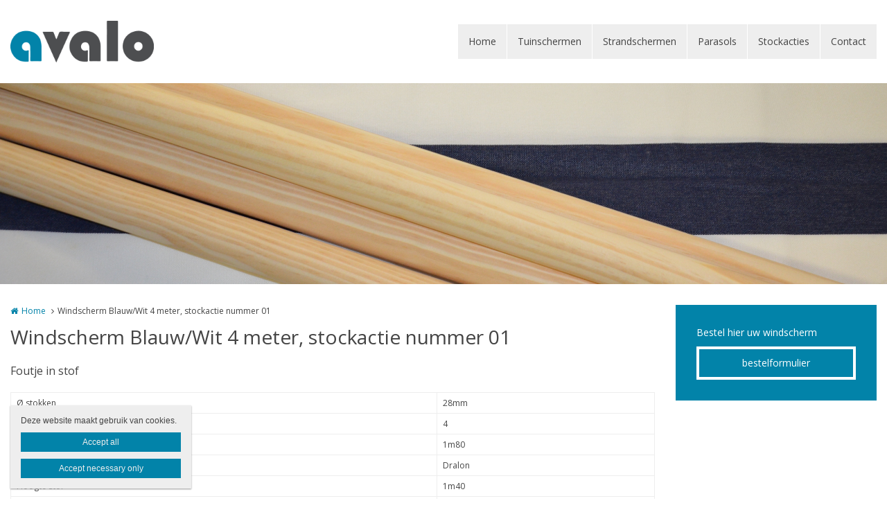

--- FILE ---
content_type: text/html; charset=utf-8
request_url: https://www.avalo.be/windscherm-blauwwit-4-meter-stockactie-nummer-01
body_size: 7290
content:
<!DOCTYPE html>
<html lang="nl" dir="ltr"
  xmlns:og="http://ogp.me/ns#">
<head profile="http://www.w3.org/1999/xhtml/vocab">
  <meta charset="utf-8">
  <meta name="viewport" content="width=device-width, initial-scale=1.0">
  <meta http-equiv="X-UA-Compatible" content="IE=edge,chrome=1">
  <meta http-equiv="Content-Type" content="text/html; charset=utf-8" />
<link rel="shortcut icon" href="https://www.avalo.be/sites/avalowindschermenbe/files/heftig_3.jpg" type="image/jpeg" />
<meta name="description" content="Foutje in stof" />
<meta name="abstract" content="Ø stokken 28mm Aantal stokken 4 Hoogte stokken 1m80 Soort stof Dralon Hoogte stof 1m40 Kleur Blauw/Wit Lengte 4 meter Prijs € 83,00 In stock 2 stuks Stockactie nummer 01 Prijzen incl. BTW 21% en verzendingskosten. (Benelux)" />
<meta name="robots" content="follow, index" />
<meta name="generator" content="Heftig (www.heftig.be)" />
<link rel="image_src" href="https://www.avalo.be/sites/avalowindschermenbe/files/styles/social_media/public/dsc_0446.jpg?itok=xvRptxoB" />
<meta name="rights" content="Avalo Windschermen" />
<link rel="canonical" href="https://www.avalo.be/windscherm-blauwwit-4-meter-stockactie-nummer-01" />
<link rel="shortlink" href="https://www.avalo.be/node/289" />
<meta http-equiv="content-language" content="nl" />
<meta property="og:site_name" content="Avalo Windschermen" />
<meta property="og:type" content="article" />
<meta property="og:url" content="https://www.avalo.be/windscherm-blauwwit-4-meter-stockactie-nummer-01" />
<meta property="og:title" content="Windscherm Blauw/Wit 4 meter, stockactie nummer 01" />
<meta property="og:description" content="Foutje in stof" />
<meta property="og:updated_time" content="2025-07-15T13:14:46+02:00" />
<meta property="og:image" content="https://www.avalo.be/sites/avalowindschermenbe/files/styles/social_media/public/dsc_0446.jpg?itok=xvRptxoB" />
<meta property="article:published_time" content="2019-01-19T13:08:04+01:00" />
<meta property="article:modified_time" content="2025-07-15T13:14:46+02:00" />
<meta itemprop="name" content="Windscherm Blauw/Wit 4 meter, stockactie nummer 01" />
<meta itemprop="description" content="Foutje in stof" />
<meta itemprop="image" content="https://www.avalo.be/sites/avalowindschermenbe/files/dsc_0446.jpg" />
  <title>Windscherm Blauw/Wit 4 meter, stockactie nummer 01 | Avalo Windschermen</title>
  <link type="text/css" rel="stylesheet" href="https://www.avalo.be/sites/avalowindschermenbe/files/css/css_D3OHxQ8W00r4LLXwWxEY8vG3cuEpDyxd4LNDYWJQh6E.css" media="all" />
<link type="text/css" rel="stylesheet" href="https://www.avalo.be/sites/avalowindschermenbe/files/css/css_jrqdtNeDE6bm1xAhUoGvZP_T8IUq3X3jTx8KZqOCAzo.css" media="all" />
<link type="text/css" rel="stylesheet" href="https://fonts.googleapis.com/css?family=Open+Sans:regular,italic,bold|Open+Sans" media="all" />
<link type="text/css" rel="stylesheet" href="https://www.avalo.be/sites/avalowindschermenbe/files/css/css_hPXB4eoaPEDArbfA2WUvV0iYPqfF5b06OJQ07LHpyuo.css" media="all" />
<link type="text/css" rel="stylesheet" href="https://fonts.googleapis.com/css?family=Open+Sans" media="all" />
<link type="text/css" rel="stylesheet" href="https://maxcdn.bootstrapcdn.com/font-awesome/4.7.0/css/font-awesome.min.css" media="all" />
<link type="text/css" rel="stylesheet" href="https://www.avalo.be/sites/avalowindschermenbe/files/css/css_wzVe_fVkORiN17pajTlELod5jlfbbRjiIXiRCSn8pog.css" media="all" />
<link type="text/css" rel="stylesheet" href="https://www.avalo.be/sites/avalowindschermenbe/files/css/css_z-vWDRR0eLBJ1y85f8CiwhQMfJWZG8l9viQ8NDH6GQU.css" media="all" />
<style>body,#body,#body .branding,#body .well textarea,#body .well input,#body .well .form-item select,#body .well .form-item select option,#body .table-striped a{background-color:#ffffff !important;color:#444444 !important;}#body a,#body .table-striped a:hover,#body .table-striped a:focus,#body div.page-header-top-bar form:hover .form-submit::after,#body div.page-header-top-bar form .form-submit:focus::after{color:#0283a9 !important;}#body blockquote{border-color:#0283a9 !important;}#body .group-header-content p,#body .group-header-content h2{color:#ffffff !important;}#body .page-header-top-bar .simple-search #edit-submit-simple-search,#body .page-header-top-bar .simple-search .form-text{color:#444444 !important;}#body .group-header-content p,#body .group-header-content h2{text-shadow:0px 0px 6px #444444 !important;}#body .advanced-header,#body table th{color:#444444 !important;background-color:#eeeeee !important;border-color:#ffffff !important;}#body div.page-header-top-bar *,#body div.page-header-top-bar div *:hover,#body div.page-header-top-bar div *:focus,#body div.page-header-top-bar .socialmediabuttons,#body div.page-header-top-bar .organizationdetailsheader a,div.social_media_footer *,div.social_media_footer div *:hover,div.social_media_footer div *:focus,div.social_media_footer .socialmediabuttons,div.social_media_footer .socialmediabuttons a:hover,div.social_media_footer .socialmediabuttons a:focus,.mainnavbar1 .mainnavbar div > ul,.mainnavbar1.type1 #body .mainnavbar a,.mainnavbar1.type1 #body .mainnavbar a:hover,.mainnavbar1.type1 #body .mainnavbar a:focus,.mainnavbar1.type1 #body .mainnavbar a.active-trail,.mainnavbar1.type2 #body .mainnavbar a,.mainnavbar1.type2 #body .mainnavbar a:hover,.mainnavbar1.type2 #body .mainnavbar a:focus,.mainnavbar1.type2 #body .mainnavbar a.active-trail,.mainnavbar2 .mainnavbar div > ul,.mainnavbar2.type1 #body .mainnavbar a,.mainnavbar2.type1 #body .mainnavbar a:hover,.mainnavbar2.type1 #body .mainnavbar a:focus,.mainnavbar2.type1 #body .mainnavbar a.active-trail,.mainnavbar2.type2 #body .mainnavbar a,.mainnavbar2.type2 #body .mainnavbar a:hover,.mainnavbar2.type2 #body .mainnavbar a:focus,.mainnavbar2.type2 #body .mainnavbar a.active-trail,.mainnavbar3 .mainnavbar div > ul,.mainnavbar3.type1 #body .mainnavbar a,.mainnavbar3.type1 #body .mainnavbar a:hover,.mainnavbar3.type1 #body .mainnavbar a:focus,.mainnavbar3.type1 #body .mainnavbar a.active-trail,.mainnavbar3.type2 #body .mainnavbar a,.mainnavbar3.type2 #body .mainnavbar a:hover,.mainnavbar3.type2 #body .mainnavbar a:focus,.mainnavbar3.type2 #body .mainnavbar a.active-trail,#body .default-overview-items-2 .heftig-ds-overviewteaser-2,.logged-in #fixed-header{border-color:#ffffff !important;}@media (max-width:991px){.mainnavbar1.type3 #body .mainnavbar a,.mainnavbar1.type3 #body .mainnavbar a:hover,.mainnavbar1.type3 #body .mainnavbar a:focus,.mainnavbar1.type3 #body .mainnavbar a.active-trail,.mainnavbar2.type3 #body .mainnavbar a,.mainnavbar2.type3 #body .mainnavbar a:hover,.mainnavbar2.type3 #body .mainnavbar a:focus,.mainnavbar2.type3 #body .mainnavbar a.active-trail,.mainnavbar3.type2 #body .mainnavbar a,.mainnavbar3.type2 #body .mainnavbar a:hover,.mainnavbar3.type2 #body .mainnavbar a:focus,.mainnavbar3.type2 #body .mainnavbar a.active-trail{border-color:#ffffff !important;}}#body div.page-header-top-bar form .form-text,#body div.page-header-top-bar form .form-submit,#fixed-header{background-color:#ffffff !important;}#body div > table,#body tr,#body td,#body div.page-header-top-bar form,#body div.page-header-top-bar form:hover{border-color:#eeeeee !important;}#body div > table th:first-child{border-left-color:#eeeeee !important;}#body div > table > *:first-child > tr:first-child > th{border-top-color:#eeeeee !important;}//        #body div > .table-striped th:last-child{//          border-right-color:#0283a9 !important;//}.type3 #body .mainnavbar a{color:#444444 !important;border-color:#ffffff !important;}.type3 #body .mainnavbar a:hover,.type3 #body .mainnavbar a:focus,.type3 #body .mainnavbar a.active,.type3 #body .mainnavbar a.active-trail{color:#0283a9 !important;border-color:#0283a9 !important;}.type3 #body .mainnavbar-sub a,.type3 #body .mainnavbar-sub ul.menu li.expanded > div::after{color:#444444 !important;border-color:#444444 !important;background-color:#ffffff !important;}.type3 #body .mainnavbar-sub a:hover,.type3 #body .mainnavbar-sub a:focus,.type3 #body .mainnavbar-sub a.active,.type3.node-type-blog-article #body .mainnavbar-sub a,.type3 #body .mainnavbar-sub a.active-trail{color:#0283a9 !important;border-color:#444444 !important;}#body .well .webform-component-fieldset .panel-body{border-color:#444444 !important;}#body .page-header-top-bar,#body .page-header-top-bar *,#body .page-header-top-bar .organizationdetailsheader a,.social_media_footer,.social_media_footer *,.mainnavbar1.type1 #body .mainnavbar,.type1 #body .mainnavbar a,.type1 #body .mainnavbar-sub a,.type2 #body .mainnavbar a,.type2 #body .mainnavbar-sub a,#body .slick-arrow,#body .well,#body .well *,#body .mainnavbar-sub ul.menu li.expanded > div::after,.cookie,.cookie *,#body .heftig-ds-overviewteaser h2,#body .heftig-ds-overviewteaser h2 a,#body .heftig-ds-blogteaser,#body .pagination a,#body .pagination span,#body .footer,#body .footer *,#body .bottom,#body .bottom .menu *,#management-menu-user-login a,.alerts,.not-logged-in.page-user #body .tabs a.active{background-color:#eeeeee !important;color:#444444 !important;border-color:#444444 !important;}#body .slick-arrow:hover,#body .slick-arrow:focus,#body .well a,#body .well .form-required,.cookie a,.cookie .fa,#body .page-header-top-bar a:hover,#body .page-header-top-bar a:focus,#body .page-header-top-bar a:hover .fa,#body .page-header-top-bar a:focus .fa,#body .page-header-top-bar .socialmediabuttons,#body .organizationdetailsheader a,.social_media_footer a:hover,.social_media_footer a:focus,.social_media_footer a:hover .fa,.social_media_footer a:focus .fa,.social_media_footer .socialmediabuttons,.type1 #body .mainnavbar a:hover,.type1 #body .mainnavbar a:focus,.type1 #body .mainnavbar a.active-trail,.type1 #body .mainnavbar-sub a:hover,.type1 #body .mainnavbar-sub a:focus,.type1 #body .mainnavbar-sub a.active-trail,.type2 #body .mainnavbar a:hover,.type2 #body .mainnavbar a:focus,.type2 #body .mainnavbar a.active-trail,.type2 #body .mainnavbar-sub a:hover,.type2 #body .mainnavbar-sub a:focus,.type2 #body .mainnavbar-sub a.active-trail,#body .heftig-ds-overviewteaser:hover h2 a,#body .heftig-ds-overviewteaser:focus h2 a,#body .pagination a:hover,#body .pagination a:focus,#body .footer a:hover,#body .footer a:focus,#body .organizationdetails a:hover,#body .organizationdetails a:focus,#body .organizationdetails a:hover i,#body .organizationdetails a:focus i,#body .bottom .menu a:hover,#body .bottom .menu a:focus{color:#0283a9 !important;background-color:#eeeeee !important;border-color:#444444 !important;}#body .forum-post{background-color:#eeeeee !important;}#body .forum-post-top,#body .forum-post-sidebar{color:#444444 !important;border-color:#ffffff !important;}#body .forum-post-content,#body .forum-subcategory .forum-topic,#body .forum-category .forum-subcategory,.node-type-forum #body .forum-subcategory.row{background-color:#ffffff !important;color:#444444 !important;border-color:#eeeeee !important;}#body .view-related-forum-categories .view-content > h3 > a,#body .forum-category h2,#body .forum-subcategory h2{background-color:#eeeeee !important;color:#444444 !important;}#body .page-header-top-bar a.active,.social_media_footer a.active,.type1 #body .mainnavbar a.active,.type1 #body .mainnavbar-sub a.active,.type2 #body .mainnavbar a.active,.type2 #body .mainnavbar-sub a.active,.type1.node-type-blog-article #body .mainnavbar-sub a,.type2.node-type-blog-article #body .mainnavbar-sub a,#body .pagination .active a,.page-search .simple-search-form .form-submit{color:#eeeeee !important;background-color:#0283a9 !important;}#body .website-by a{color:#444444 !important;}#body .website-by a:hover,#body .website-by a:focus{color:#0283a9 !important;}#body .well button,#heftig-webshop-cart-form button,.cookie button,#body .heftig-ds-blogteaser a,#body .default-overview-items-3 .btn-primary a,#body .default-overview-items-4 .btn-primary a,#body .default-overview-items-5 .btn-primary a,#body .default-overview-items-6 .btn-primary a{color:#eeeeee !important;background-color:#0283a9 !important;border-color:#0283a9 !important;}#body .well button:hover,#body .well button:focus,#heftig-webshop-cart-form button:hover,#heftig-webshop-cart-form button:focus,#body .heftig-ds-blogteaser:hover a,#body .heftig-ds-blogteaser:focus a,#body .default-overview-items-3 .btn-primary a:hover,#body .default-overview-items-3 .btn-primary a:focus,#body .default-overview-items-4 .btn-primary a:hover,#body .default-overview-items-4 .btn-primary a:focus,#body .default-overview-items-5 .btn-primary a:hover,#body .default-overview-items-5 .btn-primary a:focus,#body .default-overview-items-6 .btn-primary a:hover,#body .default-overview-items-6 .btn-primary a:focus{color:#0283a9 !important;background-color:#eeeeee !important;border-color:#0283a9 !important;}#body .well-cta,#body .well-cta *,#body .well-product,#body .well-product *,#body .jumbotron,#body .jumbotron *,#body .header-buttons a:last-child,#body .header-buttons a:hover,#body .header-buttons a:focus{background-color:#0283a9 !important;border-color:#0283a9 !important;color:#ffffff !important;}#body .header-buttons a,#body .header-buttons a:last-child:hover,#body .header-buttons a:last-child:focus{background-color:#ffffff !important;border-color:#0283a9 !important;color:#0283a9 !important;}#body .well-cta a,#body .jumbotron a{background-color:#0283a9 !important;border-color:#ffffff !important;color:#ffffff !important;}#body .well-cta a:hover,#body .well-cta a:focus,#body .jumbotron a:hover,#body .jumbotron a:focus{background-color:#ffffff !important;border-color:#ffffff !important;color:#0283a9 !important;}#body .default-overview-items-2 > div h2,#body .default-overview-items-2 > div p,#body .default-overview-items-2 .heftig-ds-overviewteaser-2:before{color:#ffffff !important;}#body .default-overview-items-2 > div .btn a{color:#0283a9 !important;background-color:#ffffff !important;}#body .default-overview-items-2 .heftig-ds-overviewteaser-2{background-color:#0283a9 !important;}@media (max-width:991px){.mainnavbar1 #body .mainnavbar a,.mainnavbar2 #body .mainnavbar a,.mainnavbar3 #body .mainnavbar a{color:#444444 !important;background-color:#eeeeee !important;border-color:#444444 !important;}.mainnavbar1 #body .mainnavbar a:hover,.mainnavbar1 #body .mainnavbar a:focus,.mainnavbar1 #body .mainnavbar a.active-trail,.mainnavbar2 #body .mainnavbar a:hover,.mainnavbar2 #body .mainnavbar a:focus,.mainnavbar2 #body .mainnavbar a.active-trail,.mainnavbar3 #body .mainnavbar a:hover,.mainnavbar3 #body .mainnavbar a:focus,.mainnavbar3 #body .mainnavbar a.active-trail{color:#0283a9 !important;background-color:#eeeeee !important;border-color:#444444 !important;}.mainnavbar1 #body .mainnavbar a.active,.mainnavbar2 #body .mainnavbar a.active,.mainnavbar3 #body .mainnavbar a.active{color:#eeeeee !important;background-color:#0283a9 !important;border-color:#444444 !important;}}#body *{font-family:"Open Sans",Arial,Helvetica,sans-serif;}#body .fa{font-family:"FontAwesome";}body p{font-size:14px;}#body p.intro{font-size:16px;}#body h1,#body h2,#body h3,#body h4,#body h5,#body h6,#body h1 a,#body h2 a,#body h3 a,#body h4 a,#body h5 a,#body h6 a,#body h1 em,#body h2 em,#body h3 em,#body h4 em,#body h5 em,#body h6,#body h1 strong,#body h2 strong,#body h3 strong,#body h4 strong,#body h5 strong,#body h6 strong{font-family:"Open Sans",Arial,Helvetica,sans-serif;}#body p strong{font-family:"Open Sans",Arial,Helvetica,sans-serif;}.branding .site-logo{height:60px !important;max-height:60px !important;}.branding > .site-name,.branding > .site-slogan{line-height:26px !important;font-size:22px !important;padding:17px 0 !important;}.branding .site-name-slogan .site-name{line-height:26px !important;font-size:22px !important;padding-top:6px !important;}.branding .site-name-slogan .site-slogan{line-height:22px !important;font-size:14px !important;padding-bottom:6px !important;}@media (max-width:768px){.branding > .site-name,.branding > .site-slogan{line-height:20px !important;font-size:16px !important;padding:20px 0 !important;}.branding .site-name-slogan .site-name{line-height:24px !important;font-size:16px !important;padding-top:8px !important;}.branding .site-name-slogan .site-slogan{line-height:20px !important;font-size:12px !important;padding-bottom:8px !important;}}#nav-toggle{height:60px !important;line-height:60px !important;}.jumbotron a,.well,.well-cta a,.mainnavbar1.type2 .mainnavbar div > ul > li > a,.mainnavbar2.type2 .mainnavbar > ul > li > a,.mainnavbar3.type2 .mainnavbar > ul > li > a,.well button,.well input,.well textarea,.heftig-ds-blogteaser,.btn a,.well img,.header-buttons a{border-radius:0px !important;}.heftig-ds-blogteaser > a > img,.heftig-ds-overviewteaser > a > img{border-radius:0px 0px 0 0 !important;}.heftig-ds-overviewteaser > h2,.heftig-ds-overviewteaser > h2 > a{border-radius:0 0 0px 0px !important;}.heftig-share-buttons li:first-child a{border-radius:0px 0 0 0px !important;}.heftig-share-buttons li:last-child a{border-radius:0 0px 0px 0 !important;}@media (max-width:991px){.mainnavbar1.type2 .mainnavbar div > ul > li > a,.mainnavbar2.type2 .mainnavbar > ul > li > a,.mainnavbar3.type2 .mainnavbar > ul > li > a{border-radius:0 !important;}}
</style>
  <!-- HTML5 Shim and Respond.js IE8 support of HTML5 elements and media queries -->
  <!-- WARNING: Respond.js doesn't work if you view the page via file:// -->
  <!--[if lt IE 9]>
    <script src="https://oss.maxcdn.com/libs/html5shiv/3.7.0/html5shiv.js"></script>
    <script src="https://oss.maxcdn.com/libs/respond.js/1.4.2/respond.min.js"></script>
  <![endif]-->
  <script src="https://www.avalo.be/sites/avalowindschermenbe/files/js/js_Cn65AzPSUrE2E3wVwFESpvlv0hcGyQCjJU5E8nNjPz4.js"></script>
<script src="https://www.avalo.be/sites/avalowindschermenbe/files/js/js_cHRi6HJkg980ceEAyqo8EUrBqIrUDa0n_mHBsAI1m40.js"></script>
<script src="https://www.avalo.be/sites/avalowindschermenbe/files/js/js_am4PpHlNKgXLLA8vSQi_93COGZ1mT10n44EBwg8xNWU.js"></script>
<script src="https://www.avalo.be/sites/avalowindschermenbe/files/js/js_S66XuW6qP6YnlEzyRgSc_gqpw4yjKMzirBFNUOGbA6I.js"></script>
<script src="https://www.googletagmanager.com/gtag/js?id=UA-61222693-7"></script>
<script>window.dataLayer = window.dataLayer || [];function gtag(){dataLayer.push(arguments)};gtag("js", new Date());gtag("config", "UA-61222693-7", {"groups":"default","anonymize_ip":true});ga('create', 'UA-54804886-1', 'auto', {'name': 'heftig'});  //HEFTIG
ga('heftig.send', 'pageview'); //HEFTIG</script>
<script src="https://www.avalo.be/sites/avalowindschermenbe/files/js/js__0-4m5LQnLTyAhxv11wyNs-vFCQ9E_9xG8IU1Wt8dX8.js"></script>
<script src="https://www.avalo.be/sites/avalowindschermenbe/files/js/js_LzK1znuBN_xp4c7fDRabHvm3rSAEXNdGUfbpqJtr50c.js"></script>
<script src="https://www.avalo.be/sites/avalowindschermenbe/files/js/js_lz4yhxPFAXIl5u9She2zLnJt0XmmSRuJbup3xnrvIUc.js"></script>
<script>jQuery.extend(Drupal.settings, {"basePath":"\/","pathPrefix":"","setHasJsCookie":0,"ajaxPageState":{"theme":"t_heftig","theme_token":"W8k-3L5inhbogl_XHKStIQjY3vT1_dm3WY57gGu8l6s","jquery_version":"2.2","js":{"sites\/all\/modules\/custom\/heftig_cookie\/js\/heftig_cookie.js":1,"sites\/all\/themes\/t_heftig\/js\/t_heftig.js":1,"sites\/all\/modules\/contrib\/jquery_update\/replace\/jquery\/2.2\/jquery.min.js":1,"misc\/jquery-extend-3.4.0.js":1,"misc\/jquery-html-prefilter-3.5.0-backport.js":1,"misc\/jquery.once.js":1,"misc\/drupal.js":1,"sites\/all\/modules\/contrib\/jquery_update\/replace\/ui\/external\/jquery.cookie.js":1,"sites\/all\/modules\/contrib\/jquery_update\/replace\/jquery.form\/4\/jquery.form.min.js":1,"misc\/ajax.js":1,"sites\/all\/modules\/contrib\/jquery_update\/js\/jquery_update.js":1,"sites\/all\/modules\/custom\/heftig_socialmedia\/heftig_socialmedia.js":1,"sites\/all\/modules\/custom\/heftig_tabblock\/heftig_tabblock.js":1,"public:\/\/languages\/nl_t8dAdtTiQ5y4w9QkxGLOrXd37Axsm26qs7xzDzv-Pic.js":1,"sites\/all\/libraries\/colorbox\/jquery.colorbox-min.js":1,"sites\/all\/modules\/contrib\/colorbox\/js\/colorbox.js":1,"sites\/all\/modules\/contrib\/colorbox\/styles\/default\/colorbox_style.js":1,"sites\/all\/modules\/contrib\/colorbox\/js\/colorbox_load.js":1,"sites\/all\/modules\/custom\/heftig_themeconfig\/js\/mainnavbar3.js":1,"sites\/all\/modules\/contrib\/google_analytics\/googleanalytics.js":1,"https:\/\/www.googletagmanager.com\/gtag\/js?id=UA-61222693-7":1,"0":1,"sites\/all\/themes\/t_heftig\/js\/misc\/_progress.js":1,"sites\/all\/modules\/contrib\/field_group\/field_group.js":1,"sites\/all\/themes\/t_heftig\/js\/html5shiv.js":1,"sites\/all\/themes\/t_heftig\/js\/bootstrap.min.js":1,"sites\/all\/themes\/t_heftig\/js\/respond.min.js":1,"sites\/all\/themes\/t_heftig\/js\/slick\/slick.min.js":1,"sites\/all\/themes\/t_heftig\/js\/misc\/ajax.js":1},"css":{"sites\/all\/modules\/custom\/heftig_manage\/heftig_manage.css":1,"sites\/all\/modules\/custom\/heftig_socialmedia\/heftig_socialmedia.css":1,"sites\/all\/modules\/custom\/heftig_tabblock\/heftig_tabblock.css":1,"sites\/all\/modules\/contrib\/views\/css\/views.css":1,"sites\/all\/modules\/contrib\/ckeditor\/css\/ckeditor.css":1,"sites\/all\/modules\/contrib\/colorbox\/styles\/default\/colorbox_style.css":1,"sites\/all\/modules\/contrib\/ctools\/css\/ctools.css":1,"https:\/\/fonts.googleapis.com\/css?family=Open+Sans:regular,italic,bold|Open+Sans":1,"sites\/all\/modules\/features\/hf_ckeditor\/hf_ckeditor.css":1,"sites\/all\/modules\/custom\/heftig_cookie\/css\/heftig_cookie.css":1,"https:\/\/fonts.googleapis.com\/css?family=Open+Sans":1,"https:\/\/maxcdn.bootstrapcdn.com\/font-awesome\/4.7.0\/css\/font-awesome.min.css":1,"sites\/all\/themes\/t_heftig\/ds_layouts\/heftig_ds\/heftig_ds.css":1,"sites\/all\/themes\/t_heftig\/css\/style.css":1,"0":1}},"colorbox":{"opacity":"0.85","current":"{current} van {total}","previous":"\u00ab Vorige","next":"Volgende \u00bb","close":"Sluiten","maxWidth":"98%","maxHeight":"98%","fixed":true,"mobiledetect":false,"mobiledevicewidth":"480px","file_public_path":"\/sites\/avalowindschermenbe\/files","specificPagesDefaultValue":"admin*\nimagebrowser*\nimg_assist*\nimce*\nnode\/add\/*\nnode\/*\/edit\nprint\/*\nprintpdf\/*\nsystem\/ajax\nsystem\/ajax\/*"},"googleanalytics":{"account":["UA-61222693-7"],"trackOutbound":1,"trackMailto":1,"trackDownload":1,"trackDownloadExtensions":"7z|aac|arc|arj|asf|asx|avi|bin|csv|doc(x|m)?|dot(x|m)?|exe|flv|gif|gz|gzip|hqx|jar|jpe?g|js|mp(2|3|4|e?g)|mov(ie)?|msi|msp|pdf|phps|png|ppt(x|m)?|pot(x|m)?|pps(x|m)?|ppam|sld(x|m)?|thmx|qtm?|ra(m|r)?|sea|sit|tar|tgz|torrent|txt|wav|wma|wmv|wpd|xls(x|m|b)?|xlt(x|m)|xlam|xml|z|zip","trackColorbox":1},"ajax":{"edit-all":{"callback":"heftig_cookie_dismiss_form_submit_all","progress":{"type":"none"},"wrapper":"cookie","event":"mousedown","keypress":true,"prevent":"click","url":"\/system\/ajax","submit":{"_triggering_element_name":"op","_triggering_element_value":"Accept all"}},"edit-necessary":{"callback":"heftig_cookie_dismiss_form_submit_necessary","progress":{"type":"none"},"wrapper":"cookie","event":"mousedown","keypress":true,"prevent":"click","url":"\/system\/ajax","submit":{"_triggering_element_name":"op","_triggering_element_value":"Accept necessary only"}}},"urlIsAjaxTrusted":{"\/system\/ajax":true,"\/windscherm-blauwwit-4-meter-stockactie-nummer-01":true},"field_group":{"html-element":"full"},"t_heftig":{"anchorsFix":null,"anchorsSmoothScrolling":null,"popoverEnabled":null,"popoverOptions":{"animation":0,"html":0,"placement":null,"selector":null,"trigger":"","title":null,"content":null,"delay":0,"container":null},"tooltipEnabled":null,"tooltipOptions":{"animation":0,"html":0,"placement":null,"selector":null,"trigger":"","delay":0,"container":null}}});</script>
  
</head>
<body class="html not-front not-logged-in no-sidebars page-node page-node- page-node-289 node-type-default-page mainnavbar3 type1 i18n-nl header-normal-center" >
  <div id="skip-link">
    <a href="#main-content" class="element-invisible element-focusable">Overslaan en naar de inhoud gaan</a>
  </div>
      <div id="body">
  
    <div class="region region-content">
    <section id="block-system-main" class="block block-system clearfix">

      
  


  
 
    

  <div class="page-header-top-bar"><div class="container"><div class="locale pull-right"></div><div class="socialmediabuttons pull-right"></div></div></div><div id="nav-toggle-wrapper" class="container"><a class="branding" href="https://www.avalo.be/" title="Home | Avalo Windschermen"><img class="site-logo" src="https://www.avalo.be/sites/avalowindschermenbe/files/logo_avalo_beau-fort.png" title="Home | Avalo Windschermen" alt="Logo Avalo Windschermen"></a><i class="fa fa-navicon pull-right" id="nav-toggle"></i><div class="mainnavbar"><ul class="menu nav"><li class="first leaf"><a href="/kies-voor-kwaliteit-en-bestel-hier-uw-windscherm-en-parasol" title="Home">Home</a></li>
<li class="leaf"><a href="/tuinschermen" title="zet uw windscherm in seconden">Tuinschermen</a></li>
<li class="leaf"><a href="/strandschermen" title="een uitgebreid gamma windschermen voor ieders smaak">Strandschermen</a></li>
<li class="leaf"><a href="/parasols" title="Kies voor een stevige en gebruiksvriendelijke parasol voor tuin of strand">Parasols</a></li>
<li class="leaf"><a href="/stockacties" title="Bekijk en bestel hier de vele top stockacties van Avalo tuinschermen en Avalo windschermen">Stockacties</a></li>
<li class="last leaf"><a href="/contact-avalo" title="Contacteer Avalo">Contact</a></li>
</ul></div></div>


  

<div class="advanced-header" style="background-image: url(https://www.avalo.be/sites/avalowindschermenbe/files/styles/big_fallback/public/dsc_0446.jpg?itok=JnvKQMsf); background-position: 50% 50%">
<div class="container">
<div class="group-header-content">
<div class="blur"></div>
</div>
</div>
</div>

<div class="container clearfix">
  <div class="row">

      
      
      <div class="col-sm-12 col-md-9 one-sidebar">
        <ol class="breadcrumb"><li class="first"><a href="/">Home</a></li>
<li class="last">Windscherm Blauw/Wit 4 meter, stockactie nummer 01</li>
</ol><h1>Windscherm Blauw/Wit 4 meter, stockactie nummer 01</h1><p class="intro">Foutje in stof</p><div class="table-responsive"><table align="center" border="1" cellpadding="1" cellspacing="1">
	<tbody>
		<tr>
			<td>Ø stokken</td>
			<td>28mm</td>
		</tr>
		<tr>
			<td>Aantal stokken</td>
			<td>4</td>
		</tr>
		<tr>
			<td>Hoogte stokken</td>
			<td>1m80 </td>
		</tr>
		<tr>
			<td>Soort stof</td>
			<td>Dralon</td>
		</tr>
		<tr>
			<td>Hoogte stof</td>
			<td>1m40</td>
		</tr>
		<tr>
			<td>Kleur</td>
			<td>Blauw/Wit</td>
		</tr>
		<tr>
			<td>Lengte</td>
			<td>4 meter</td>
		</tr>
		<tr>
			<td>Prijs</td>
			<td>€ 83,00</td>
		</tr>
		<tr>
			<td>In stock</td>
			<td>2 stuks</td>
		</tr>
		<tr>
			<td><strong>Stockactie nummer</strong></td>
			<td><strong>01</strong></td>
		</tr>
	</tbody>
</table></div>

<p>Prijzen incl. BTW 21% en verzendingskosten. (Benelux)</p>
      </div>
      
          <div class="col-sm-12 col-md-3">
        <div class="well well-lg well-cta hidden-xs hidden-sm"><h4>Bestel hier uw windscherm</h4><a href="https://www.avalo.be/bestelformulier-stockactie">bestelformulier</a></div>      </div>
        
  </div>
</div>

    
    <div class="jumbotron text-center"><div class="container"><h2>Bestel hier uw windscherm</h2><a href="https://www.avalo.be/bestelformulier-stockactie">bestelformulier</a></div></div>
                
<div class="bottom">
  <div class="container"> 
    <div class="row">
      <div class="col-xs-12">
                    <ul id="management-menu-user-login">
                <li>
                    <a href="/user" title="Login"></a>
                </li>
            </ul>
                          <div class="social_media_footer"><div class="socialmediabuttons pull-right"></div></div>              </div>
    </div>
  </div>
</div>
  <div class="website-by"><div class="container"><div class="row"><a href="https://www.joke-maakt-websites.be" target="_blank" rel="nofollow" title="Joke Maakt Websites bouwt makkelijke, duidelijke en snelle websites.">Joke Maakt Websites</a></div></div></div>


</section> <!-- /.block -->
<section id="block-block-1" class="block block-block clearfix">

      
  <style>
.heftig-webdesign {
display: none !important;
}
</style>
</section> <!-- /.block -->
  </div>
  
</div>  <div id="cookie" class="cookie">
      <p>Deze website maakt gebruik van cookies. </p>
        <form action="/windscherm-blauwwit-4-meter-stockactie-nummer-01" method="post" id="heftig-cookie-dismiss-form" accept-charset="UTF-8"><div><button class="heftig-cookie-all__button btn btn-primary form-submit" id="edit-all" name="op" value="Accept all" type="submit">Accept all</button>
<button class="heftig-cookie-necessary__button btn btn-primary form-submit" id="edit-necessary" name="op" value="Accept necessary only" type="submit">Accept necessary only</button>
<input type="hidden" name="form_build_id" value="form-8Cbh94pBOsJ3tZGwtJhV38G2ny0aK4-7XuhFRKFgh6k" />
<input type="hidden" name="form_id" value="heftig_cookie_dismiss_form" />
</div></form>  </div>

<noscript>
  <div class="cookie">
          <p>Deze website maakt gebruik van cookies. </p>
              <form action="/windscherm-blauwwit-4-meter-stockactie-nummer-01" method="post" id="heftig-cookie-dismiss-form" accept-charset="UTF-8"><div></div></form>      </div>
</noscript>
<script src="https://www.avalo.be/sites/avalowindschermenbe/files/js/js_fhFj3ds_DhsqbAsVSClxxIBfNnNipSBnZzNRJjKQzhM.js"></script>
<script src="https://www.avalo.be/sites/avalowindschermenbe/files/js/js_hHp2_KPY7etvwpPfNsY4j2Upr8n-OUMF73ev-YoVXhU.js"></script>
</body>
</html>
